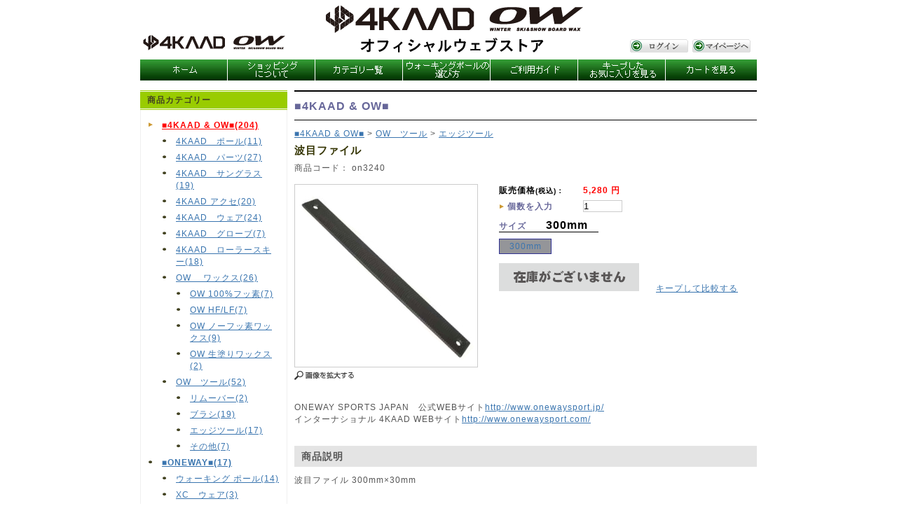

--- FILE ---
content_type: text/html; charset=UTF-8
request_url: http://onewaysports-japan.com/products/detail.php?product_id=5646
body_size: 19791
content:
<?xml version='1.0' encoding='UTF-8'?>
<!DOCTYPE html PUBLIC "-//W3C//DTD XHTML 1.0 Transitional//EN" "http://www.w3.org/TR/xhtml1/DTD/xhtml1-transitional.dtd">
<html xmlns="http://www.w3.org/1999/xhtml" lang="ja" xml:lang="ja">
<head>
<meta http-equiv="Content-Type" content="text/html; charset=UTF-8" />
<meta http-equiv="Content-Script-Type" content="text/javascript" />
<meta http-equiv="Content-Style-Type" content="text/css" />
<link rel="stylesheet" href="/user_data/css/common.css" type="text/css" media="all" />
<link rel="alternate" type="application/rss+xml" title="RSS" href="http://www.onewaysports-japan.com/rss/index.php" />
<script type="text/javascript" src="/user_data/packages/default/js/jquery.js"></script>
<script type="text/javascript" src="/user_data/packages/default/js/css.js"></script>
<script type="text/javascript" src="/user_data/packages/default/js/navi.js"></script>
<script type="text/javascript" src="/user_data/packages/default/js/win_op.js"></script>
<script type="text/javascript" src="/user_data/packages/default/js/site.js"></script>
<title>ONEWAY SPORTS JAPAN/商品詳細 波目ファイル</title>
<meta name="author" content="" />
<meta name="description" content="" />
<meta name="keywords" content="oneway,ノルディック,ノルディックウォーキング,ウィンタースポーツ,4KAAD,通販,ショップ,フォーカード" />
<script type="text/javascript">//<![CDATA[
    
//]]>
</script>
</head>

<!-- ▼BODY部 スタート -->
<body onload="preLoadImg('/user_data/packages/default/'); ">


<noscript>
  <p>JavaScript を有効にしてご利用下さい.</p>
</noscript>

<a name="top" id="top"></a>

<!--▼HEADER-->
<div id="header">
  <a id="logo" href="http://www.onewaysport.jp"><img src="/user_data/packages/default/img/header/logo.gif" width="210" height="30" alt="" /></a>
  <div id="information">
  <form name="login_form" method="post" action="http://www.onewaysports-japan.com/">
    <input type="hidden" name="mode" value="logout" />
    <ul>
      <li>
                  <a href="http://www.onewaysports-japan.com/mypage/login.php">
            <img src="/user_data/packages/default/img/header/login.gif" width="85" height="21" alt="スポーツプレミオ通販へのログイン" name="login" id="login" /></a>
              </li>
      <li>
        <a href="http://www.onewaysports-japan.com/mypage/index.php">
          <img src="/user_data/packages/default/img/header/mypage.gif" width="85" height="21" alt="ONEWAY SPORTSのMYページ" name="mypage" id="mypage" /></a>
      </li>
    </ul>
    </form>
  </div>
</div>
<!--▲HEADER-->
<div id="mainmenu">
    <ul>
      <li style="width: 124px">
          <a href="http://www.onewaysports-japan.com/" onmouseover="chgImg('/user_data/packages/default/img/header/menu1_hover.png','home');"
           onmouseout="chgImg('/user_data/packages/default/img/header/menu1.gif','home');">
           <img src="/user_data/packages/default/img/header/menu1.gif" width="125" height="30" alt="ONEWAY SPORTSメニューバーのホーム" name="home"/></a>
      </li>
      <li>
          <a href="/abouts/sport_premire.php" 
           onmouseover="chgImg('/user_data/packages/default/img/header/menu2_hover.png','sports_premier');"
           onmouseout="chgImg('/user_data/packages/default/img/header/menu2.gif','sports_premier');">
          <img src="/user_data/packages/default/img/header/menu2.gif" width="125" height="30" alt="ONEWAY SPORTSメニューバーのスポーツプレミオについて" name="sports_premier"/></a>
      </li>
      <li>
          <a href="/products/category.php" 
           onmouseover="chgImg('/user_data/packages/default/img/header/menu3_hover.png','item_list');"
           onmouseout="chgImg('/user_data/packages/default/img/header/menu3.gif','item_list');">
          <img src="/user_data/packages/default/img/header/menu3.gif" width="125" height="30" alt="ONEWAY SPORTSメニューバーのカテゴリ一覧" name="item_list"/></a>
      </li>
      <li>
          <a href="/abouts/walking_pole.php" 
           onmouseover="chgImg('/user_data/packages/default/img/header/menu4_hover.png','choose_list');"
           onmouseout="chgImg('/user_data/packages/default/img/header/menu4.gif','choose_list');">
          <img src="/user_data/packages/default/img/header/menu4.gif" width="125" height="30" alt="ONEWAY SPORTSメニューバーの選び方一覧" name="choose_list"/></a>
      </li>
      <li>
          <a href="/abouts/shopping_process.php" 
           onmouseover="chgImg('/user_data/packages/default/img/header/menu5_hover.png','guide');"
           onmouseout="chgImg('/user_data/packages/default/img/header/menu5.gif','guide');">
          <img src="/user_data/packages/default/img/header/menu5.gif" width="125" height="30" alt="ONEWAY SPORTSメニューバーのご利用ガイド" name="guide"/></a>
      </li>
      <li>
          <a href="/mypage/favorite.php" 
           onmouseover="chgImg('/user_data/packages/default/img/header/menu6_hover.png','view_recommend');"
           onmouseout="chgImg('/user_data/packages/default/img/header/menu6.gif','view_recommend');">
          <img src="/user_data/packages/default/img/header/menu6.gif" width="125" height="30" alt="ONEWAY SPORTSメニューバーのキープしたお気に入りを見る" name="view_recommend"/></a>
      </li>
      <li style="border-right: none;">
          <a href="/cart/index.php" 
           onmouseover="chgImg('/user_data/packages/default/img/header/menu7_hover.png','cart_in');"
           onmouseout="chgImg('/user_data/packages/default/img/header/menu7.gif','cart_in');">
          <img src="/user_data/packages/default/img/header/menu7.gif" width="124" height="30" alt="ONEWAY SPORTSメニューバーのカートを見る" name="cart_in"/></a>
      </li>
    </ul>
  </div>
<div id="container">

      <div id="leftcolumn">
                  <!-- ▼カテゴリ ここから-->
                      <!--商品カテゴリーここから-->
<div id="categoryarea">
  <div id="categoryarea_top"><h2>商品カテゴリー</h2></div>
  <div id="categoryarea_middle">
  <ul id="categorytree">
                                <li class="level1 onmark"><a href="/products/list.php?category_id=2" class="onlink">■4KAAD &amp; OW■(204)</a>
                                                      <ul>
          <li class="level2"><a href="/products/list.php?category_id=93">4KAAD　ポール(11)</a>
                                                      </li>
          <li class="level2"><a href="/products/list.php?category_id=94">4KAAD　パーツ(27)</a>
                                                      </li>
          <li class="level2"><a href="/products/list.php?category_id=101">4KAAD　サングラス(19)</a>
                                                      </li>
          <li class="level2"><a href="/products/list.php?category_id=100">4KAAD アクセ(20)</a>
                                                      </li>
          <li class="level2"><a href="/products/list.php?category_id=95">4KAAD　ウェア(24)</a>
                                                      </li>
          <li class="level2"><a href="/products/list.php?category_id=102">4KAAD　グローブ(7)</a>
                                                      </li>
          <li class="level2"><a href="/products/list.php?category_id=99">4KAAD　ローラースキー(18)</a>
                                                      </li>
          <li class="level2"><a href="/products/list.php?category_id=81">OW 　ワックス(26)</a>
                                                      <ul>
          <li class="level3"><a href="/products/list.php?category_id=83">OW  100%フッ素(7)</a>
                                                      </li>
          <li class="level3"><a href="/products/list.php?category_id=84">OW  HF/LF(7)</a>
                                                      </li>
          <li class="level3"><a href="/products/list.php?category_id=85">OW  ノーフッ素ワックス(9)</a>
                                                      </li>
          <li class="level3"><a href="/products/list.php?category_id=97">OW  生塗りワックス(2)</a>
                                                                </li>
          </ul>
                </li>
          <li class="level2"><a href="/products/list.php?category_id=82">OW　ツール(52)</a>
                                                      <ul>
          <li class="level3"><a href="/products/list.php?category_id=86">リムーバー(2)</a>
                                                      </li>
          <li class="level3"><a href="/products/list.php?category_id=87">ブラシ(19)</a>
                                                      </li>
          <li class="level3"><a href="/products/list.php?category_id=88">エッジツール(17)</a>
                                                      </li>
          <li class="level3"><a href="/products/list.php?category_id=89">その他(7)</a>
                                                                </li>
          </ul>
                    </li>
          </ul>
                </li>
          <li class="level1"><a href="/products/list.php?category_id=80">■ONEWAY■(17)</a>
                                                      <ul>
          <li class="level2"><a href="/products/list.php?category_id=17">ウォーキング ポール(14)</a>
                                                      </li>
          <li class="level2"><a href="/products/list.php?category_id=19">XC　ウェア(3)</a>
                                            </li>
        </ul>
                </li>
              </ul>
  </div>
</div>
<!--商品カテゴリーここまで-->
                  <!-- ▲カテゴリ ここまで-->
          	<br>
	  </div>
    
      <div id="two_maincolumn">
                  
        <script type="text/javascript">//<![CDATA[

var clr = '';

function stock(colour, size_name, colour_name, link){
  if(size_name != ''){
    document.getElementById('size_name').innerHTML = size_name;
    document['form1']['classcategory_id1'].value = size_name;
    if(document['form1']['classcategory_id2']){
      colour = document['form1']['classcategory_id2'].value;
    }
    var classLinks = document.getElementsByClassName("class_link1");
    var i;
    for (i = 0; i < classLinks.length; i++) {
      classLinks [i].className = "class_link1";
    }
    link.className = "class_link1 selected";
  }
  if(colour_name != ''){
    var img = document.getElementById('main_image');
    
    document.getElementById('colour_name').innerHTML = colour_name;
    document['form1']['classcategory_id2'].value = colour;
    if(document['form1']['classcategory_id1']){
      size_name = document['form1']['classcategory_id1'].value;
    }
    var classLinks = document.getElementsByClassName("class_link2");
    var i;
    for (i = 0; i < classLinks.length; i++) {
      classLinks [i].className = "class_link2";
    }
    link.className = "class_link2 selected";
  }

  if(document['form1']['classcategory_id1']) {
    if(size_name != ''){
      
                        if(size_name == '300mm'){
            document.getElementById('code').textContent= '商品コード： on3240';
            document.getElementById('code').innerText= '商品コード： on3240';
            haveStock('0');
          }
                 
    }
    else{
          }
  }
  else{
      }
}

function haveStock(stock){
  if(stock > 0){
    document['form1']['imgToCart'].style.display="inline";
    document['form1']['imgToCart_empty'].style.display="none";
    document.getElementById('linkToCart').href = "javascript:void(document.form1.submit());";
  }else{
    document['form1']['imgToCart'].style.display="none";
    document['form1']['imgToCart_empty'].style.display="inline";
    document.getElementById('linkToCart').href = "#";
  }
  document['form1']['prompt_deliv'].value= stock;
  document.getElementById('prompt_deliv').textContent= stock;
  document.getElementById('prompt_deliv').innerText= stock;
}

function detail_image(){
  javascript:void(win01('./detail_image.php?product_id=5646&image=main_large_image&color='+clr,'detail_image','560', '580'))
}

//]]>
</script>

<!--▼CONTENTS-->
<div id="undercolumn">
      <div id="detailtitle"><h2><!--★タイトル★-->■4KAAD &amp; OW■</h2></div>
 
            <div style="margin-top: 10px;">
                <p>
                    <a href="/products/list.php?category_id=2">■4KAAD & OW■</a>
           >                     <a href="/products/list.php?category_id=82">OW　ツール</a>
           >                     <a href="/products/list.php?category_id=88">エッジツール</a>
                            </p>
              </div>

    <h3 class="detail_title"><!--★商品名★-->波目ファイル</h3>

    <!--★商品コード★-->
      <div><span id="code">商品コード： on3240</span></div>

  <div id="detailarea">
    <div id="detailphotoblock">

              <!--★画像★-->
      <a href="#" onclick="detail_image();">
        <img id="main_image" src="/upload/save_image/on3240m.jpg" width="260" height="260" alt="波目ファイル" class="picture" /></a>
      <p>
      <!--★拡大する★-->
        <a href="#" onclick="detail_image();" onmouseover="chgImg('/user_data/packages/default/img/products/b_expansion_on.gif','expansion01');" onMouseOut="chgImg('/user_data/packages/default/img/products/b_expansion.gif','expansion01');">
          <img src="/user_data/packages/default/img/products/b_expansion.gif" width="85" height="13" alt="画像を拡大する" name="expansion01" id="expansion01" /></a>
      </p>
        </div>

    <div id="detailrightblock">
      <!--アイコン-->
            <ul class="status_icon">
                                                                                              </ul>
      
      <!--★価格★-->
      <table class="no-border">
          <tr id="first_row">
            <th><span class="big">販売価格</span><span class="mini">(税込)：</span></th>
            <td>
              <span class="price">
                                  5,280
                円</span>
            </td>
          </tr>
        </table>

      <form name="form1" id="form1" method="post" action="/products/detail.php?product_id=5646">
        <input type="hidden" name="mode" value="cart" />
        <input type="hidden" name="product_id" value="5646" />
        <input type="hidden" name="favorite_product_id" value="" />
        
        <table class="no-border">
          <tr>
            <th><img src="/user_data/packages/default/img/common/arrow_yellow.gif" alt="" /> 個数を入力</th>
            <td><input type="text" name="quantity" class="box54" value="1" maxlength="8" style="" />
           </td>
          </tr>
                   <tr>
            <th colspan="2"><span class="classcategory_name">サイズ &nbsp; &nbsp; &nbsp; <span class="class_name" id="size_name">300mm</span></span></th>
          </tr>
          <tr>
            <td colspan="2">
              <input type="hidden" name="classcategory_id1" value = "300mm" />
                                                  <div class="size_block"><a href="#" class="class_link1" style="background-color: #949599;" onclick="stock('', '300mm', '', this);">300mm</a></div>
                                        </td>
          </tr>
                          </table>

                <input type="hidden" name="prompt_deliv" value="0" />

            <p class="btn">
                              <a id="linkToCart" href="#">
                  <img name="imgToCart" style="display: none" src="/user_data/packages/default/img/products/cart.png" width="200" height="40" alt="カゴに入れる" /><img name="imgToCart_empty" src="/user_data/packages/default/img/products/cart_empty.png" width="200" height="40" alt="カゴに入れる" /></a>
              
                                    		<a id="add_favolite_product" href="/mypage/login.php" >キープして比較する</a>
	            </p>
                  </form>
    </div>
  </div>
      <!--詳細ここまで-->

  <div class="subarea"><p><!--★詳細メインコメント★-->ONEWAY SPORTS JAPAN　公式WEBサイト<A Href="http://www.onewaysport.jp/" Target="_blank">http://www.onewaysport.jp/</A><BR>インターナショナル 4KAAD WEBサイト<A Href="https://4kaad.com/" Target="_blank">http://www.onewaysport.com/</A></p></div>

  <!--▼サブコメントここから-->
          <div class="subarea">
    <h3><!--★サブタイトル★-->商品説明</h3>
        
    <p><!--★サブテキスト★-->波目ファイル 300mm×30mm</p>
  </div>
                                      <!--▲サブコメントここまで-->


  <!--この商品に対するお客様の声-->
  <div id="customervoicearea">
    <h3>この商品に対するお客様の声</h3>

          <!--★新規コメントを書き込む★-->
      <a href="./review.php"
         onclick="win02('./review.php?product_id=5646','review','580','580'); return false;"
         onmouseover="chgImg('/user_data/packages/default/img/products/b_comment_on.gif','review');"
         onmouseout="chgImg('/user_data/packages/default/img/products/b_comment.gif','review');" target="_blank">
        <img src="/user_data/packages/default/img/products/b_comment.gif" width="150" height="22" alt="新規コメントを書き込む" name="review" id="review" /></a>
    
      </div>
  <!--お客様の声ここまで-->


  

  <!--▼オススメ商品ここから-->
  </div>
<!--▲CONTENTS-->        
              </div>
  
      
</div>

<!--▼FOTTER-->
<div id="fotter">
<ul id="footer_block">
<li>
<p class="footer_block_title">お支払い方法</p>
<p class="footer_block_news">「代金引換(現金代引き)」のみとなっております。<br>詳細は<a href="http://www.onewaysports-japan.com/abouts/delivery_tax.php">こちら</a>をご覧ください。</p>
</li>
<li>
<p class="footer_block_title">送料について</p>
<p class="footer_block_news">33,000円（税込）お買い上げの場合は無料（当店で負担）<br>その他配送料は<a href="http://www.onewaysports-japan.com/abouts/delivery_tax.php">こちら</a>をご覧ください。</p>
</li>
<li>
<p class="footer_block_title">返品について</p>
<p class="footer_block_news">4KAAD & OW ストアでは、お客様のご都合による返品・交換はお受けいたしません。</p>
</li>
<li style="border-right: none; width: 220px">
<p class="footer_block_title">発送について</p>
<p class="footer_block_news">4KAAD & OW ストアでは購入申し込みから、3営業日以内に商品を発送させていただきます</p>
</li>
</ul>
<ul id="footer_menu">
<li style="margin-left: 0"><a href="/abouts/privacy_policy.php">個人情報の取り扱い</a></li>
<li><a href="/abouts/browser.php">推奨ブラウザについて</a></li>
<li><a href="/abouts/baseinfo.php">特定商取引法に関する表記</a></li>
<li><a href="/abouts/exemption.php">免責事項</a></li>
</ul>
<div id="powered"><a href="http://www.hyperion.co.jp/"><img src="/user_data/packages/default/img/common/powered.jpg" width="121" height="17" alt="" /></a></div>
</div>
<!--▲FOTTER-->


</body><!-- ▲BODY部 エンド -->

</html>

--- FILE ---
content_type: text/css
request_url: http://onewaysports-japan.com/user_data/packages/default/css/import.css
body_size: 191
content:
@charset "utf-8";

@import url("./main.css");
@import url("./index.css");
@import url("./products.css");
@import url("./under.css");
@import url("./mypage.css");
@import url("./window.css");


--- FILE ---
content_type: text/css
request_url: http://onewaysports-japan.com/user_data/packages/default/css/main.css
body_size: 8935
content:
@charset "utf-8";
* {
    margin: 0;
    padding: 0;
}

table,img,p {
    border: 0;
}

body {
    font-family: Verdana,Arial,Helvetica,sans-serif;
    color: #555555;
    font-size: 72.5%;
    line-height: 150%;
    letter-spacing:1px;
}

li {
    list-style-type: none;
}

select {
    border: solid 1px #ccc;
}

/*PHOTO*/
.picture {
    border: 1px solid #ccc;
}
/* フロート回り込み解除
----------------------------------------------- */
br.clear {
    clear: both;
    display: none;
    font-size: 0px;
    line-height: 0%;
    height: 0px
}
/* リンク指定
----------------------------------------------- */
a:link {
    color: #3a75af;
    text-decoration: underline;
}
a:visited {
    color: #3a75af;
}
a:hover {
    color: #ff6600;
}
/* フォント
----------------------------------------------- */
h1,h2,h3,h4,h5 {
    font-size: 100%;
    line-height: 150%;
}
.price { color: #ff0000; font-weight: bold; }
.attention { color: #ff0000; }
.mini { font-size: 90%; }
em {
    font-style: normal;
    color: #ff0000;
}
/* テーブル共通指定
----------------------------------------------- */
table  {
    margin: 15px auto 0 auto;
    border-top: 1px solid #ccc;
    border-left: 1px solid #ccc;
    border-collapse: collapse;
    text-align: left;
}
table th {
    padding: 8px;
    border-right: 1px solid #ccc;
    border-bottom: 1px solid #ccc;
    background-color: #f0f0f0;
    font-weight: normal;
}
table td {
    padding: 8px;
    border-right: 1px solid #ccc;
    border-bottom: 1px solid #ccc;
}
div.tblareabtn {
    clear: both;
    margin: 15px 0 0 0;
    text-align: center;
}
.phototd {
    width: 75px;
    text-align: center;
}
.centertd {
    text-align: center;
}
.pricetd {
    text-align: right;
}
.pricetd em {
    font-weight: bold;
}
div#completetext {
    width: 470px;
    margin: 15px auto 0 auto;
    padding: 15px;
    border: 5px solid #ccc;
}
div#completetext em {
    font-weight: bold;
}
div#completetext p{
    padding: 20px 0 0 0;
    text-align: left;
}


/* ヘッダーロゴ
------------------------------------------------ */
div#header {
    background: url("../img/header/bg.gif") no-repeat;
    width: 880px;
    height: 80px;
    margin: 0 auto;
}
div#header em {
    display: none;
}


/* ヘッダーナビ
----------------------------------------------- */
a#logo img{
	margin-top: 45px;
}
div#information {
    float: right;
    padding-right: 8px;
	text-align: right;
}
div#information ul{
    margin-top: 55px;
}
div#information ul li{
    display: inline;
}
div#mainmenu{
	height: 30px;
	width: 880px;
    margin: 5px auto 0 auto;
	background: url("../img/header/menubg.jpg") repeat-x;
}
div#mainmenu ul li{
	width: 124px;
	float: left;
	border-right: 1px solid white;
}
/* フレーム
----------------------------------------------- */
div#container {
    width: 880px;
    margin: 0 auto;
    background-color: #fff;
    text-align: left;
}
#container:after {/* firefox背景色表示用 */
    content: "";
    display: block;
    clear: both;
    height: 1px;
    overflow: hidden;
}

div#leftcolumn {
    float: left;
    width: 220px;
}

div#leftcolumn h2 {
    padding: 0;
}

div#rightcolumn {
    float: left;
    width: 166px;
}

div#rightcolumn h2 {
    padding: 15px 0 0 0;
}

/* メインコンテンツ
----------------------------------------------- */
/* 3カラム設定 */
div#three_maincolumn {
    float: left;
    width: 432px;
    padding: 15px 0 0 0;
}

div#three_maincolumn h2 {
    padding: 15px 0 0 0;
}

/* 2カラム設定 */
div#two_maincolumn {
    float: left;
    width: 660px;
    padding: 10px 0 0 0;
}

div#two_maincolumn h2 {
    padding: 15px 0 0 0;
}

/* 1カラム設定 */
div#one_maincolumn {
    padding: 10px 0 0 0;
}

/* カゴの中
----------------------------------------------- */
div#cartarea {
    width: 144px;
    padding: 10px;
    border: solid 1px #ccc;
}

div#cartarea p {
    padding: 5px 0 10px 0;
}

div#cartarea p.item {
    padding: 0 0 10px 0;
    background: url("../img/side/line_146.gif") no-repeat bottom;
}

div#cartarea .btn {
    padding: 0;
    text-align: center;
}

/* カテゴリー
----------------------------------------------- */
div#categoryarea {
    width: 210px;
	margin-top: 10px;
}
div#categoryarea_top{
	height: 23px;
	width: 210px;
	background: url("../img/common/block_top.gif") repeat-x;
	padding-top: 5px;
}
div#categoryarea_top h2{
	color: rgb(66, 66, 33);
	margin-left: 10px;
}
div#categoryarea_middle{
    padding: 10px;
	width: 188px;
	border: 1px solid rgb(240, 240, 240);
	border-top: none;
}
div#categoryarea div#categoryarea_middle li {
    padding: 0 0 0 20px;
    background: url("../img/common/point.gif") 0 8px no-repeat;
}
div#categoryarea div#categoryarea_middle li.onmark {
    background: url("../img/common/arrow_yellow.gif") 0 7px no-repeat;
}
div#categoryarea div#categoryarea_middle li.level1 {
    font-weight: bold;
}
div#categoryarea div#categoryarea_middle li.level1 li {
    font-weight: normal;
}
div#categoryarea div#categoryarea_middle li a {
    display: block;
    padding: 3px 0;
}

a.onlink:link {
    color: #ff0000;
    text-decoration: underline;
}
a.onlink:visited {
    color: #ff0000;
}
a.onlink:hover {
    color: #ff0000;
}
/* ガイドリンク
----------------------------------------------- */
#guidearea {
    padding: 15px 0 0 0;
    line-height: 0;
}

/* ログイン
----------------------------------------------- */
div#loginarea {
    width: 144px;
    padding: 0 10px 10px 10px;
    border: solid 1px #ccc;
}

div#loginarea p {
    padding: 8px 0 0 0;
}

div#login img {
    padding: 0 5px 0 0;
    vertical-align: bottom;
}

div#loginarea .btn {
    text-align: center;
}

#loginarea .box96 {
    width: 96px;
    border: solid 1px #ccc;
}

/* 検索
----------------------------------------------- */
div#searcharea {
    width: 210px;
	margin-top: 10px;
}
div#searcharea_top{
	height: 23px;
	width: 210px;
	background: url("../img/common/block_top.gif") repeat-x;
	padding-top: 5px;
}
div#searcharea_top h2{
	color: rgb(66, 66, 33);
	margin-left: 10px;
}
div#searcharea_middle{
    padding: 10px;
	width: 188px;
	border: 1px solid rgb(240, 240, 240);
	border-top: none;
}
div#searcharea div#searcharea_middle p {
    padding: 8px 0 0 0;
}

div#searcharea div#searcharea_middle .btn {
    text-align: center;
}

#searcharea div#searcharea_middle .box142 {
    width: 142px;
    border: solid 1px #ccc;
}

/* カレンダー
----------------------------------------------- */
#block-calendar {
}

#block-calendar table {
    border-collapse: collapse;
    margin: 0 auto 10px;
    text-align:center;
}

#block-calendar th, #block-calendar td {
    padding: 2px;
    border: 1px solid #CCCCCC;
}

#block-calendar th {
    background: #FF8144;
    color: #FFFFFF;
}

#block-calendar .off {
    background: #FFEECC;
    color: #E04A00;
}

#block-calendar caption {
    color: #DD4400;
}

/* バナー
----------------------------------------------- */
ul#banner {
    padding: 15px 0 0 0;
}

#banner li {
    padding: 0 0 10px 0;
}

/* テキストフィールド
----------------------------------------------- */
input[type='text'] {
    border: solid 1px #ccc;
}

/* ボタン
----------------------------------------------- */
input[type='image'] {
    border: none;
}

input[type='image'].box190 {
    width: 190px;
    height: 30px;
}

input[type='image'].box180 {
    width: 180px;
    height: 30px;
}

input[type='image'].box150 {
    width: 150px;
    height: 30px;
}

input[type='image'].box140 {
    width: 140px;
    height: 30px;
}

input[type='image'].box130 {
    width: 130px;
    height: 30px;
}

input[type='image'].box51 {
    width: 51px;
    height: 22px;
}

/* フッター
----------------------------------------------- */
#pagetop {
    width: 864px;
    margin: 0 auto;
    padding: 30px 8px 15px 8px;
    background-color: #fff;
    text-align: right;
}

#fotter {
    width: 880px;
    margin: 0 auto;
	padding-top: 10px;
    font-size: 90%;
    color: #fff;
    text-align: right;
}
#fotter ul#footer_block{
	float: left;
	border-top: 1px solid rgb(217, 217, 217);
	border-bottom: 1px solid rgb(217, 217, 217);
	background-color: rgb(255, 255, 204);
}
#fotter ul#footer_block li{
	float: left;
	width: 219px;
	border-right: 1px dotted rgb(217, 217, 217);
	color: rgb(99, 99, 66);
	padding: 10px 0;
	height: 95px;
}
#fotter ul#footer_block p.footer_block_title{
	text-align: center;
	font-size: 13px;
	font-weight: bold;
}
#fotter ul#footer_block p.footer_block_news{
	text-align: left;
	font-size: 10px;
	margin: 5px 10px;
}

#fotter ul#footer_menu{
	float: left;
	height: 30px;
	margin-bottom: 40px;
}
#fotter ul#footer_menu li{
	float: left;
	height: 30px;
	margin: 0 10px;
}
#fotter ul#footer_menu li a{
	line-height: 30px;
	text-decoration: underline;
	color: black;
}
#fotter ul#footer_menu li a:hover{
	text-decoration: none;
}
#fotter div#powered{
	float: right;
	padding-top: 5px;
}

--- FILE ---
content_type: text/css
request_url: http://onewaysports-japan.com/user_data/packages/default/css/mypage.css
body_size: 3561
content:
@charset "utf-8";


/* MYPAGE共通指定
----------------------------------------------- */
div#mypagecolumn {
    width: 880px;
    margin: 10px auto 0 auto;
}

div#mypagecolumn h2.title{
    width: 880px;
    margin: 0 0 10px 0;
	font-size: 200%;
	font-family: meiryo;
}

div#mypagecolumn table {
    width: 660px;
}

div#mycontentsarea {
    width: 660px;
}

div#mycontentsarea table th.resulttd {
    text-align: right;
}

div#mycontentsarea table.delivname th {
    text-align: left;
    width: 210px;
}

div#mycontentsarea table caption {
    border-top: 1px solid #ccc;
    border-right: 1px solid #ccc;
    border-left: 1px solid #ccc;
    padding: 8px;
    background-color: #f0f0f0;
    text-align: left;
    font-weight: bold;
    color: #000;
}


/* 購入履歴一覧/詳細
----------------------------------------------- */
div#mynavarea {
    float: left;
    width: 210px;
}

div#mynavarea ul{
	width: 205px;
    border: 1px solid rgb(0, 176, 80);
}
div#mynavarea ul li{
    padding: 0 5px;
	background-color: #FFFFCC;
}

div#mynavarea ul.button_like{
    border: none;
}

div#mynavarea ul.button_like li {
    display: block;
    height: 30px;
	padding: 0;
	background-color: white;
}

div#mynavarea ul.button_like li a {
    line-height: 30px;
	color: black;
}

div#mynavarea ul.button_like li a:hover, div#mynavarea ul.button_like li a.active{
    text-decoration: none;
	color: red;
}

div#mycontentsarea {
    float: right;
	color: black;
}

div#mycontentsarea h3 {
    margin: 0px 0 20px 0;
	height: 40px;
	border-top: 2px solid black;
	border-bottom: 1px solid black;
	line-height: 40px;
	color: #666699;
	padding: 0;
	font-size: 140%;
}

div#mycontentsarea h4 {
    margin: 20px 0 20px 0;
	height: 40px;
	border-bottom: 1px dotted black;
	line-height: 40px;
	color: #666699;
	padding: 0;
	font-size: 120%;
}

div#mycontentsarea div#aboutsarea{
	padding-left: 20px;
}

div#mycontentsarea div#aboutsarea h3, div#mycontentsarea div#aboutsarea h4{
	margin: 20px 0 20px -20px;
}

div#mycontentsarea div#aboutsarea h4{
	color: black;
}

div#mycontentsarea table#noborder, div#mycontentsarea table#noborder td, div#mycontentsarea table#noborder th{
    border: none;
	background-color: white;
	text-align: left;
}

div#mycontentsarea table#noborder td, div#mycontentsarea table#noborder th{
	height: 15px;
	line-height: 15px;
}

div#mycontentsarea table#noborder td{
	font-size: 14px;
}

div#mycontentsarea table th {
    text-align: center;
}

div#mycontentsarea p.myconditionarea {
    clear: both;
    width: 648px;
    margin: 0 auto;
    padding: 5px;
    border: solid 1px #333;
}

div#mycontentsarea p.delivempty {
    clear: both;
    width: 658px;
    margin: 30px auto;
    padding: 10px 0;
    border: solid 5px #CCC;
    text-align: center;
}


/* 会員登録内容変更/退会
----------------------------------------------- */
div#mycontentsarea .box120 {
    width: 120px;
    padding: 2px;
    border: 1px solid #ccc;
}

div#mycontentsarea .box60 {
    width: 60px;
    padding: 2px;
    border: 1px solid #ccc;
}

div#mycontentsarea .box300 {
    width: 300px;
    margin: 5px 0 0 0;
    padding: 2px;
    border: 1px solid #ccc;
}

div#mycontentsarea .box260 {
    width: 260px;
    margin: 5px 0 0 0;
    padding: 2px;
    border: 1px solid #ccc;
}

div#mycontentsarea .zipimg img {
    margin: 5px 0 0 0;
}

div#mycontentsarea #completetext {
    width: 470px;
    margin: 15px auto 0 auto;
    padding: 15px;
    border: 5px solid #ccc;
}

div#completetext p.changetext {
    padding: 40px 0;
    text-align: center;
}
